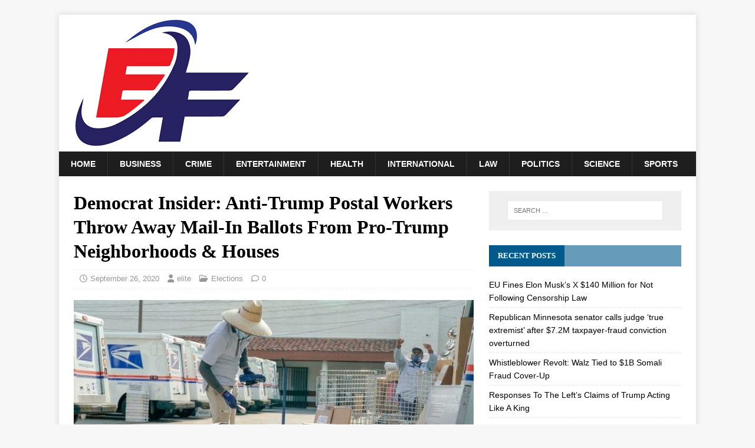

--- FILE ---
content_type: text/html; charset=UTF-8
request_url: https://elitefeed.com/2020/09/26/democrat-insider-says-pro-trump-ballots-thrown-away/
body_size: 14462
content:
<!DOCTYPE html><html class="no-js" lang="en-US" prefix="og: http://ogp.me/ns# fb: http://ogp.me/ns/fb#"><head><script data-no-optimize="1">var litespeed_docref=sessionStorage.getItem("litespeed_docref");litespeed_docref&&(Object.defineProperty(document,"referrer",{get:function(){return litespeed_docref}}),sessionStorage.removeItem("litespeed_docref"));</script> <meta charset="UTF-8"><meta name="viewport" content="width=device-width, initial-scale=1.0"><link rel="profile" href="http://gmpg.org/xfn/11" /><link rel="pingback" href="https://elitefeed.com/xmlrpc.php" /><meta name='robots' content='index, follow, max-image-preview:large, max-snippet:-1, max-video-preview:-1' /><title>Democrat Insider: Anti-Trump Postal Workers Throw Away Mail-In Ballots From Pro-Trump Neighborhoods &amp; Houses</title><meta name="description" content="A Democrat operative says the United States Postal Service (USPS) workers who despise President Trump will sometimes help election fraudsters by throwing in the garbage mail-in ballots from Republican-heavy neighborhoods." /><link rel="canonical" href="https://elitefeed.com/2020/09/26/democrat-insider-says-pro-trump-ballots-thrown-away/" /><meta property="og:locale" content="en_US" /><meta property="og:type" content="article" /><meta property="og:title" content="Democrat Insider: Anti-Trump Postal Workers Throw Away Mail-In Ballots From Pro-Trump Neighborhoods &amp; Houses" /><meta property="og:description" content="A Democrat operative says the United States Postal Service (USPS) workers who despise President Trump will sometimes help election fraudsters by throwing in the garbage mail-in ballots from Republican-heavy neighborhoods." /><meta property="og:url" content="https://elitefeed.com/2020/09/26/democrat-insider-says-pro-trump-ballots-thrown-away/" /><meta property="og:site_name" content="Elite Feed - News and Commentary" /><meta property="article:published_time" content="2020-09-26T03:00:36+00:00" /><meta property="article:modified_time" content="2020-09-27T20:00:42+00:00" /><meta property="og:image" content="https://elitefeed.com/wp-content/uploads/2020/09/EBAE4990-9B5F-498E-BB09-8D5C1538F338.jpeg" /><meta property="og:image:width" content="640" /><meta property="og:image:height" content="480" /><meta property="og:image:type" content="image/jpeg" /><meta name="author" content="elite" /><meta name="twitter:card" content="summary_large_image" /><meta name="twitter:label1" content="Written by" /><meta name="twitter:data1" content="elite" /><meta name="twitter:label2" content="Est. reading time" /><meta name="twitter:data2" content="1 minute" /> <script type="application/ld+json" class="yoast-schema-graph">{"@context":"https://schema.org","@graph":[{"@type":"WebPage","@id":"https://elitefeed.com/2020/09/26/democrat-insider-says-pro-trump-ballots-thrown-away/","url":"https://elitefeed.com/2020/09/26/democrat-insider-says-pro-trump-ballots-thrown-away/","name":"Democrat Insider: Anti-Trump Postal Workers Throw Away Mail-In Ballots From Pro-Trump Neighborhoods & Houses","isPartOf":{"@id":"https://elitefeed.com/#website"},"primaryImageOfPage":{"@id":"https://elitefeed.com/2020/09/26/democrat-insider-says-pro-trump-ballots-thrown-away/#primaryimage"},"image":{"@id":"https://elitefeed.com/2020/09/26/democrat-insider-says-pro-trump-ballots-thrown-away/#primaryimage"},"thumbnailUrl":"https://elitefeed.com/wp-content/uploads/2020/09/EBAE4990-9B5F-498E-BB09-8D5C1538F338.jpeg","datePublished":"2020-09-26T03:00:36+00:00","dateModified":"2020-09-27T20:00:42+00:00","author":{"@id":"https://elitefeed.com/#/schema/person/3a3137f96f45925a98045644c6473ee7"},"description":"A Democrat operative says the United States Postal Service (USPS) workers who despise President Trump will sometimes help election fraudsters by throwing in the garbage mail-in ballots from Republican-heavy neighborhoods.","breadcrumb":{"@id":"https://elitefeed.com/2020/09/26/democrat-insider-says-pro-trump-ballots-thrown-away/#breadcrumb"},"inLanguage":"en-US","potentialAction":[{"@type":"ReadAction","target":["https://elitefeed.com/2020/09/26/democrat-insider-says-pro-trump-ballots-thrown-away/"]}]},{"@type":"ImageObject","inLanguage":"en-US","@id":"https://elitefeed.com/2020/09/26/democrat-insider-says-pro-trump-ballots-thrown-away/#primaryimage","url":"https://elitefeed.com/wp-content/uploads/2020/09/EBAE4990-9B5F-498E-BB09-8D5C1538F338.jpeg","contentUrl":"https://elitefeed.com/wp-content/uploads/2020/09/EBAE4990-9B5F-498E-BB09-8D5C1538F338.jpeg","width":640,"height":480,"caption":"Postal workers sort, load and deliver mails as protesters hold a \"Save the Post Office\" demonstration outside a United States Postal Service location in Los Angeles, California, on August 22, 2020. - Postmaster General Louis DeJoy on August 21 denied claims he was working to undermine mail delivery, after comments by President Donald Trump raised fears the US Postal Service would be sabotaged to aid his chances in the November elections. (Photo by Kyle Grillot / AFP) (Photo by KYLE GRILLOT/AFP via Getty Images)"},{"@type":"BreadcrumbList","@id":"https://elitefeed.com/2020/09/26/democrat-insider-says-pro-trump-ballots-thrown-away/#breadcrumb","itemListElement":[{"@type":"ListItem","position":1,"name":"Home","item":"https://elitefeed.com/"},{"@type":"ListItem","position":2,"name":"Democrat Insider: Anti-Trump Postal Workers Throw Away Mail-In Ballots From Pro-Trump Neighborhoods &#038; Houses"}]},{"@type":"WebSite","@id":"https://elitefeed.com/#website","url":"https://elitefeed.com/","name":"Elite Feed - News and Commentary","description":"News and commentary on current events, politics, sports, health, relationships, and life.","potentialAction":[{"@type":"SearchAction","target":{"@type":"EntryPoint","urlTemplate":"https://elitefeed.com/?s={search_term_string}"},"query-input":{"@type":"PropertyValueSpecification","valueRequired":true,"valueName":"search_term_string"}}],"inLanguage":"en-US"},{"@type":"Person","@id":"https://elitefeed.com/#/schema/person/3a3137f96f45925a98045644c6473ee7","name":"elite","image":{"@type":"ImageObject","inLanguage":"en-US","@id":"https://elitefeed.com/#/schema/person/image/","url":"https://elitefeed.com/wp-content/litespeed/avatar/f02198494b5c5ff9a5bb5cded0c004ef.jpg?ver=1768090083","contentUrl":"https://elitefeed.com/wp-content/litespeed/avatar/f02198494b5c5ff9a5bb5cded0c004ef.jpg?ver=1768090083","caption":"elite"},"url":"https://elitefeed.com/author/elite/"}]}</script> <link rel='dns-prefetch' href='//fonts.googleapis.com' /><link rel="alternate" type="application/rss+xml" title="Elite Feed - News and Commentary &raquo; Feed" href="https://elitefeed.com/feed/" /><link rel="alternate" type="application/rss+xml" title="Elite Feed - News and Commentary &raquo; Comments Feed" href="https://elitefeed.com/comments/feed/" /><link rel="alternate" type="application/rss+xml" title="Elite Feed - News and Commentary &raquo; Democrat Insider: Anti-Trump Postal Workers Throw Away Mail-In Ballots From Pro-Trump Neighborhoods &#038; Houses Comments Feed" href="https://elitefeed.com/2020/09/26/democrat-insider-says-pro-trump-ballots-thrown-away/feed/" /><link rel="alternate" title="oEmbed (JSON)" type="application/json+oembed" href="https://elitefeed.com/wp-json/oembed/1.0/embed?url=https%3A%2F%2Felitefeed.com%2F2020%2F09%2F26%2Fdemocrat-insider-says-pro-trump-ballots-thrown-away%2F" /><link rel="alternate" title="oEmbed (XML)" type="text/xml+oembed" href="https://elitefeed.com/wp-json/oembed/1.0/embed?url=https%3A%2F%2Felitefeed.com%2F2020%2F09%2F26%2Fdemocrat-insider-says-pro-trump-ballots-thrown-away%2F&#038;format=xml" />
<style id='wp-img-auto-sizes-contain-inline-css' type='text/css'>img:is([sizes=auto i],[sizes^="auto," i]){contain-intrinsic-size:3000px 1500px}
/*# sourceURL=wp-img-auto-sizes-contain-inline-css */</style><link data-optimized="2" rel="stylesheet" href="https://elitefeed.com/wp-content/litespeed/css/2be3722ebab43962d042bee6f3a2501a.css?ver=b1d12" /><style id='global-styles-inline-css' type='text/css'>:root{--wp--preset--aspect-ratio--square: 1;--wp--preset--aspect-ratio--4-3: 4/3;--wp--preset--aspect-ratio--3-4: 3/4;--wp--preset--aspect-ratio--3-2: 3/2;--wp--preset--aspect-ratio--2-3: 2/3;--wp--preset--aspect-ratio--16-9: 16/9;--wp--preset--aspect-ratio--9-16: 9/16;--wp--preset--color--black: #000000;--wp--preset--color--cyan-bluish-gray: #abb8c3;--wp--preset--color--white: #ffffff;--wp--preset--color--pale-pink: #f78da7;--wp--preset--color--vivid-red: #cf2e2e;--wp--preset--color--luminous-vivid-orange: #ff6900;--wp--preset--color--luminous-vivid-amber: #fcb900;--wp--preset--color--light-green-cyan: #7bdcb5;--wp--preset--color--vivid-green-cyan: #00d084;--wp--preset--color--pale-cyan-blue: #8ed1fc;--wp--preset--color--vivid-cyan-blue: #0693e3;--wp--preset--color--vivid-purple: #9b51e0;--wp--preset--gradient--vivid-cyan-blue-to-vivid-purple: linear-gradient(135deg,rgb(6,147,227) 0%,rgb(155,81,224) 100%);--wp--preset--gradient--light-green-cyan-to-vivid-green-cyan: linear-gradient(135deg,rgb(122,220,180) 0%,rgb(0,208,130) 100%);--wp--preset--gradient--luminous-vivid-amber-to-luminous-vivid-orange: linear-gradient(135deg,rgb(252,185,0) 0%,rgb(255,105,0) 100%);--wp--preset--gradient--luminous-vivid-orange-to-vivid-red: linear-gradient(135deg,rgb(255,105,0) 0%,rgb(207,46,46) 100%);--wp--preset--gradient--very-light-gray-to-cyan-bluish-gray: linear-gradient(135deg,rgb(238,238,238) 0%,rgb(169,184,195) 100%);--wp--preset--gradient--cool-to-warm-spectrum: linear-gradient(135deg,rgb(74,234,220) 0%,rgb(151,120,209) 20%,rgb(207,42,186) 40%,rgb(238,44,130) 60%,rgb(251,105,98) 80%,rgb(254,248,76) 100%);--wp--preset--gradient--blush-light-purple: linear-gradient(135deg,rgb(255,206,236) 0%,rgb(152,150,240) 100%);--wp--preset--gradient--blush-bordeaux: linear-gradient(135deg,rgb(254,205,165) 0%,rgb(254,45,45) 50%,rgb(107,0,62) 100%);--wp--preset--gradient--luminous-dusk: linear-gradient(135deg,rgb(255,203,112) 0%,rgb(199,81,192) 50%,rgb(65,88,208) 100%);--wp--preset--gradient--pale-ocean: linear-gradient(135deg,rgb(255,245,203) 0%,rgb(182,227,212) 50%,rgb(51,167,181) 100%);--wp--preset--gradient--electric-grass: linear-gradient(135deg,rgb(202,248,128) 0%,rgb(113,206,126) 100%);--wp--preset--gradient--midnight: linear-gradient(135deg,rgb(2,3,129) 0%,rgb(40,116,252) 100%);--wp--preset--font-size--small: 13px;--wp--preset--font-size--medium: 20px;--wp--preset--font-size--large: 36px;--wp--preset--font-size--x-large: 42px;--wp--preset--spacing--20: 0.44rem;--wp--preset--spacing--30: 0.67rem;--wp--preset--spacing--40: 1rem;--wp--preset--spacing--50: 1.5rem;--wp--preset--spacing--60: 2.25rem;--wp--preset--spacing--70: 3.38rem;--wp--preset--spacing--80: 5.06rem;--wp--preset--shadow--natural: 6px 6px 9px rgba(0, 0, 0, 0.2);--wp--preset--shadow--deep: 12px 12px 50px rgba(0, 0, 0, 0.4);--wp--preset--shadow--sharp: 6px 6px 0px rgba(0, 0, 0, 0.2);--wp--preset--shadow--outlined: 6px 6px 0px -3px rgb(255, 255, 255), 6px 6px rgb(0, 0, 0);--wp--preset--shadow--crisp: 6px 6px 0px rgb(0, 0, 0);}:where(.is-layout-flex){gap: 0.5em;}:where(.is-layout-grid){gap: 0.5em;}body .is-layout-flex{display: flex;}.is-layout-flex{flex-wrap: wrap;align-items: center;}.is-layout-flex > :is(*, div){margin: 0;}body .is-layout-grid{display: grid;}.is-layout-grid > :is(*, div){margin: 0;}:where(.wp-block-columns.is-layout-flex){gap: 2em;}:where(.wp-block-columns.is-layout-grid){gap: 2em;}:where(.wp-block-post-template.is-layout-flex){gap: 1.25em;}:where(.wp-block-post-template.is-layout-grid){gap: 1.25em;}.has-black-color{color: var(--wp--preset--color--black) !important;}.has-cyan-bluish-gray-color{color: var(--wp--preset--color--cyan-bluish-gray) !important;}.has-white-color{color: var(--wp--preset--color--white) !important;}.has-pale-pink-color{color: var(--wp--preset--color--pale-pink) !important;}.has-vivid-red-color{color: var(--wp--preset--color--vivid-red) !important;}.has-luminous-vivid-orange-color{color: var(--wp--preset--color--luminous-vivid-orange) !important;}.has-luminous-vivid-amber-color{color: var(--wp--preset--color--luminous-vivid-amber) !important;}.has-light-green-cyan-color{color: var(--wp--preset--color--light-green-cyan) !important;}.has-vivid-green-cyan-color{color: var(--wp--preset--color--vivid-green-cyan) !important;}.has-pale-cyan-blue-color{color: var(--wp--preset--color--pale-cyan-blue) !important;}.has-vivid-cyan-blue-color{color: var(--wp--preset--color--vivid-cyan-blue) !important;}.has-vivid-purple-color{color: var(--wp--preset--color--vivid-purple) !important;}.has-black-background-color{background-color: var(--wp--preset--color--black) !important;}.has-cyan-bluish-gray-background-color{background-color: var(--wp--preset--color--cyan-bluish-gray) !important;}.has-white-background-color{background-color: var(--wp--preset--color--white) !important;}.has-pale-pink-background-color{background-color: var(--wp--preset--color--pale-pink) !important;}.has-vivid-red-background-color{background-color: var(--wp--preset--color--vivid-red) !important;}.has-luminous-vivid-orange-background-color{background-color: var(--wp--preset--color--luminous-vivid-orange) !important;}.has-luminous-vivid-amber-background-color{background-color: var(--wp--preset--color--luminous-vivid-amber) !important;}.has-light-green-cyan-background-color{background-color: var(--wp--preset--color--light-green-cyan) !important;}.has-vivid-green-cyan-background-color{background-color: var(--wp--preset--color--vivid-green-cyan) !important;}.has-pale-cyan-blue-background-color{background-color: var(--wp--preset--color--pale-cyan-blue) !important;}.has-vivid-cyan-blue-background-color{background-color: var(--wp--preset--color--vivid-cyan-blue) !important;}.has-vivid-purple-background-color{background-color: var(--wp--preset--color--vivid-purple) !important;}.has-black-border-color{border-color: var(--wp--preset--color--black) !important;}.has-cyan-bluish-gray-border-color{border-color: var(--wp--preset--color--cyan-bluish-gray) !important;}.has-white-border-color{border-color: var(--wp--preset--color--white) !important;}.has-pale-pink-border-color{border-color: var(--wp--preset--color--pale-pink) !important;}.has-vivid-red-border-color{border-color: var(--wp--preset--color--vivid-red) !important;}.has-luminous-vivid-orange-border-color{border-color: var(--wp--preset--color--luminous-vivid-orange) !important;}.has-luminous-vivid-amber-border-color{border-color: var(--wp--preset--color--luminous-vivid-amber) !important;}.has-light-green-cyan-border-color{border-color: var(--wp--preset--color--light-green-cyan) !important;}.has-vivid-green-cyan-border-color{border-color: var(--wp--preset--color--vivid-green-cyan) !important;}.has-pale-cyan-blue-border-color{border-color: var(--wp--preset--color--pale-cyan-blue) !important;}.has-vivid-cyan-blue-border-color{border-color: var(--wp--preset--color--vivid-cyan-blue) !important;}.has-vivid-purple-border-color{border-color: var(--wp--preset--color--vivid-purple) !important;}.has-vivid-cyan-blue-to-vivid-purple-gradient-background{background: var(--wp--preset--gradient--vivid-cyan-blue-to-vivid-purple) !important;}.has-light-green-cyan-to-vivid-green-cyan-gradient-background{background: var(--wp--preset--gradient--light-green-cyan-to-vivid-green-cyan) !important;}.has-luminous-vivid-amber-to-luminous-vivid-orange-gradient-background{background: var(--wp--preset--gradient--luminous-vivid-amber-to-luminous-vivid-orange) !important;}.has-luminous-vivid-orange-to-vivid-red-gradient-background{background: var(--wp--preset--gradient--luminous-vivid-orange-to-vivid-red) !important;}.has-very-light-gray-to-cyan-bluish-gray-gradient-background{background: var(--wp--preset--gradient--very-light-gray-to-cyan-bluish-gray) !important;}.has-cool-to-warm-spectrum-gradient-background{background: var(--wp--preset--gradient--cool-to-warm-spectrum) !important;}.has-blush-light-purple-gradient-background{background: var(--wp--preset--gradient--blush-light-purple) !important;}.has-blush-bordeaux-gradient-background{background: var(--wp--preset--gradient--blush-bordeaux) !important;}.has-luminous-dusk-gradient-background{background: var(--wp--preset--gradient--luminous-dusk) !important;}.has-pale-ocean-gradient-background{background: var(--wp--preset--gradient--pale-ocean) !important;}.has-electric-grass-gradient-background{background: var(--wp--preset--gradient--electric-grass) !important;}.has-midnight-gradient-background{background: var(--wp--preset--gradient--midnight) !important;}.has-small-font-size{font-size: var(--wp--preset--font-size--small) !important;}.has-medium-font-size{font-size: var(--wp--preset--font-size--medium) !important;}.has-large-font-size{font-size: var(--wp--preset--font-size--large) !important;}.has-x-large-font-size{font-size: var(--wp--preset--font-size--x-large) !important;}
/*# sourceURL=global-styles-inline-css */</style><style id='classic-theme-styles-inline-css' type='text/css'>/*! This file is auto-generated */
.wp-block-button__link{color:#fff;background-color:#32373c;border-radius:9999px;box-shadow:none;text-decoration:none;padding:calc(.667em + 2px) calc(1.333em + 2px);font-size:1.125em}.wp-block-file__button{background:#32373c;color:#fff;text-decoration:none}
/*# sourceURL=/wp-includes/css/classic-themes.min.css */</style><style id='spacexchimp_p005-frontend-css-inline-css' type='text/css'>.sxc-follow-buttons {
                        text-align: left !important;
                    }
                    .sxc-follow-buttons .sxc-follow-button,
                    .sxc-follow-buttons .sxc-follow-button a,
                    .sxc-follow-buttons .sxc-follow-button a img {
                        width: 64px !important;
                        height: 64px !important;
                    }
                    .sxc-follow-buttons .sxc-follow-button {
                        margin: 5px !important;
                    }
                  
/*# sourceURL=spacexchimp_p005-frontend-css-inline-css */</style> <script type="litespeed/javascript" data-src="https://elitefeed.com/wp-includes/js/jquery/jquery.min.js" id="jquery-core-js"></script> <script id="mh-scripts-js-extra" type="litespeed/javascript">var mh_magazine={"text":{"toggle_menu":"Toggle Menu"}}</script> <link rel="https://api.w.org/" href="https://elitefeed.com/wp-json/" /><link rel="alternate" title="JSON" type="application/json" href="https://elitefeed.com/wp-json/wp/v2/posts/274" /><link rel="EditURI" type="application/rsd+xml" title="RSD" href="https://elitefeed.com/xmlrpc.php?rsd" /><meta name="generator" content="WordPress 6.9" /><link rel='shortlink' href='https://elitefeed.com/?p=274' /><link rel="apple-touch-icon" sizes="180x180" href="/wp-content/uploads/fbrfg/apple-touch-icon.png"><link rel="icon" type="image/png" sizes="32x32" href="/wp-content/uploads/fbrfg/favicon-32x32.png"><link rel="icon" type="image/png" sizes="16x16" href="/wp-content/uploads/fbrfg/favicon-16x16.png"><link rel="manifest" href="/wp-content/uploads/fbrfg/site.webmanifest"><link rel="shortcut icon" href="/wp-content/uploads/fbrfg/favicon.ico"><meta name="msapplication-TileColor" content="#da532c"><meta name="msapplication-config" content="/wp-content/uploads/fbrfg/browserconfig.xml"><meta name="theme-color" content="#ffffff"><style type="text/css"></style><!--[if lt IE 9]> <script src="https://elitefeed.com/wp-content/themes/mh-magazine-lite/js/css3-mediaqueries.js"></script> <![endif]--><meta name="onesignal" content="wordpress-plugin"/> <script type="litespeed/javascript">window.OneSignalDeferred=window.OneSignalDeferred||[];OneSignalDeferred.push(function(OneSignal){var oneSignal_options={};window._oneSignalInitOptions=oneSignal_options;oneSignal_options.serviceWorkerParam={scope:'/'};oneSignal_options.serviceWorkerPath='OneSignalSDKWorker.js.php';OneSignal.Notifications.setDefaultUrl("https://elitefeed.com");oneSignal_options.wordpress=!0;oneSignal_options.appId='0434ea2a-d5f5-4783-bc27-74fb2842cc30';oneSignal_options.allowLocalhostAsSecureOrigin=!0;oneSignal_options.welcomeNotification={};oneSignal_options.welcomeNotification.disable=!0;oneSignal_options.path="https://elitefeed.com/wp-content/plugins/onesignal-free-web-push-notifications/sdk_files/";oneSignal_options.safari_web_id="web.onesignal.auto.6836a56b-23bd-4172-b38f-daf17d70b8cc";oneSignal_options.promptOptions={};oneSignal_options.promptOptions.actionMessage="We would like to notify you of important news. You can unsubscribe anytime!";oneSignal_options.promptOptions.acceptButtonText="YES";oneSignal_options.promptOptions.cancelButtonText="No Thanks";oneSignal_options.promptOptions.siteName="http://EliteFeed.com";oneSignal_options.notifyButton={};oneSignal_options.notifyButton.enable=!0;oneSignal_options.notifyButton.position='bottom-right';oneSignal_options.notifyButton.theme='default';oneSignal_options.notifyButton.size='medium';oneSignal_options.notifyButton.showCredit=!0;oneSignal_options.notifyButton.text={};OneSignal.init(window._oneSignalInitOptions);OneSignal.Slidedown.promptPush()});function documentInitOneSignal(){var oneSignal_elements=document.getElementsByClassName("OneSignal-prompt");var oneSignalLinkClickHandler=function(event){OneSignal.Notifications.requestPermission();event.preventDefault()};for(var i=0;i<oneSignal_elements.length;i++)
oneSignal_elements[i].addEventListener('click',oneSignalLinkClickHandler,!1);}
if(document.readyState==='complete'){documentInitOneSignal()}else{window.addEventListener("load",function(event){documentInitOneSignal()})}</script> <link rel="icon" href="https://elitefeed.com/wp-content/uploads/2020/03/favicon-square-48x48.png" sizes="32x32" /><link rel="icon" href="https://elitefeed.com/wp-content/uploads/2020/03/favicon-square.png" sizes="192x192" /><link rel="apple-touch-icon" href="https://elitefeed.com/wp-content/uploads/2020/03/favicon-square.png" /><meta name="msapplication-TileImage" content="https://elitefeed.com/wp-content/uploads/2020/03/favicon-square.png" /><style id="sccss">/* Enter Your Custom CSS Here */

.custom-logo-link {
    display: block;
    text-align: center;
}</style><meta property="og:locale" content="en_US"/><meta property="og:site_name" content="Elite Feed - News and Commentary"/><meta property="og:title" content="Democrat Insider: Anti-Trump Postal Workers Throw Away Mail-In Ballots From Pro-Trump Neighborhoods &amp; Houses"/><meta property="og:url" content="https://elitefeed.com/2020/09/26/democrat-insider-says-pro-trump-ballots-thrown-away/"/><meta property="og:type" content="article"/><meta property="og:description" content="A Democrat operative says the United States Postal Service (USPS) workers who despise President Trump will sometimes help election fraudsters by throwing in the garbage mail-in ballots from Republican-heavy neighborhoods."/><meta property="og:image" content="https://elitefeed.com/wp-content/uploads/2020/09/EBAE4990-9B5F-498E-BB09-8D5C1538F338.jpeg"/><meta property="og:image:url" content="https://elitefeed.com/wp-content/uploads/2020/09/EBAE4990-9B5F-498E-BB09-8D5C1538F338.jpeg"/><meta property="og:image:secure_url" content="https://elitefeed.com/wp-content/uploads/2020/09/EBAE4990-9B5F-498E-BB09-8D5C1538F338.jpeg"/><meta property="article:published_time" content="2020-09-26T03:00:36+00:00"/><meta property="article:modified_time" content="2020-09-27T20:00:42+00:00" /><meta property="og:updated_time" content="2020-09-27T20:00:42+00:00" /><meta property="article:section" content="Elections"/><meta name="twitter:title" content="Democrat Insider: Anti-Trump Postal Workers Throw Away Mail-In Ballots From Pro-Trump Neighborhoods &amp; Houses"/><meta name="twitter:url" content="https://elitefeed.com/2020/09/26/democrat-insider-says-pro-trump-ballots-thrown-away/"/><meta name="twitter:description" content="A Democrat operative says the United States Postal Service (USPS) workers who despise President Trump will sometimes help election fraudsters by throwing in the garbage mail-in ballots from Republican-heavy neighborhoods."/><meta name="twitter:image" content="https://elitefeed.com/wp-content/uploads/2020/09/EBAE4990-9B5F-498E-BB09-8D5C1538F338.jpeg"/><meta name="twitter:card" content="summary_large_image"/><meta name="twitter:site" content="@rhettoctober"/></head><body id="mh-mobile" class="wp-singular post-template-default single single-post postid-274 single-format-standard wp-theme-mh-magazine-lite wp-child-theme-mh-newsmagazine mh-right-sb" itemscope="itemscope" itemtype="https://schema.org/WebPage"><div class="mh-container mh-container-outer"><div class="mh-header-mobile-nav mh-clearfix"></div><header class="mh-header" itemscope="itemscope" itemtype="https://schema.org/WPHeader"><div class="mh-container mh-container-inner mh-row mh-clearfix"><div class="mh-custom-header mh-clearfix">
<a class="mh-header-image-link" href="https://elitefeed.com/" title="Elite Feed - News and Commentary" rel="home">
<img data-lazyloaded="1" src="[data-uri]" class="mh-header-image" data-src="https://elitefeed.com/wp-content/uploads/2022/09/cropped-Elite-Feed-News-logo-small.png" height="232" width="350" alt="Elite Feed - News and Commentary" />
</a></div></div><div class="mh-main-nav-wrap"><nav class="mh-navigation mh-main-nav mh-container mh-container-inner mh-clearfix" itemscope="itemscope" itemtype="https://schema.org/SiteNavigationElement"><div class="menu-menu-1-container"><ul id="menu-menu-1" class="menu"><li id="menu-item-16" class="menu-item menu-item-type-custom menu-item-object-custom menu-item-home menu-item-16"><a href="https://elitefeed.com/">Home</a></li><li id="menu-item-24" class="menu-item menu-item-type-taxonomy menu-item-object-category menu-item-24"><a href="https://elitefeed.com/category/business/">Business</a></li><li id="menu-item-244" class="menu-item menu-item-type-taxonomy menu-item-object-category menu-item-244"><a href="https://elitefeed.com/category/crime/">Crime</a></li><li id="menu-item-18" class="menu-item menu-item-type-taxonomy menu-item-object-category menu-item-18"><a href="https://elitefeed.com/category/entertainment/">Entertainment</a></li><li id="menu-item-19" class="menu-item menu-item-type-taxonomy menu-item-object-category menu-item-19"><a href="https://elitefeed.com/category/health/">Health</a></li><li id="menu-item-243" class="menu-item menu-item-type-taxonomy menu-item-object-category menu-item-243"><a href="https://elitefeed.com/category/international/">International</a></li><li id="menu-item-245" class="menu-item menu-item-type-taxonomy menu-item-object-category menu-item-245"><a href="https://elitefeed.com/category/law/">Law</a></li><li id="menu-item-20" class="menu-item menu-item-type-taxonomy menu-item-object-category current-post-ancestor menu-item-20"><a href="https://elitefeed.com/category/politics/">Politics</a></li><li id="menu-item-21" class="menu-item menu-item-type-taxonomy menu-item-object-category menu-item-21"><a href="https://elitefeed.com/category/science/">Science</a></li><li id="menu-item-22" class="menu-item menu-item-type-taxonomy menu-item-object-category menu-item-22"><a href="https://elitefeed.com/category/sports/">Sports</a></li></ul></div></nav></div></header><div class="mh-wrapper mh-clearfix"><div id="main-content" class="mh-content" role="main" itemprop="mainContentOfPage"><article id="post-274" class="post-274 post type-post status-publish format-standard has-post-thumbnail hentry category-elections tag-mail-in-voter-fraud tag-vote-tampering tag-voter-fraud"><header class="entry-header mh-clearfix"><h1 class="entry-title">Democrat Insider: Anti-Trump Postal Workers Throw Away Mail-In Ballots From Pro-Trump Neighborhoods &#038; Houses</h1><p class="mh-meta entry-meta">
<span class="entry-meta-date updated"><i class="far fa-clock"></i><a href="https://elitefeed.com/2020/09/">September 26, 2020</a></span>
<span class="entry-meta-author author vcard"><i class="fa fa-user"></i><a class="fn" href="https://elitefeed.com/author/elite/">elite</a></span>
<span class="entry-meta-categories"><i class="far fa-folder-open"></i><a href="https://elitefeed.com/category/politics/elections/" rel="category tag">Elections</a></span>
<span class="entry-meta-comments"><i class="far fa-comment"></i><a class="mh-comment-scroll" href="https://elitefeed.com/2020/09/26/democrat-insider-says-pro-trump-ballots-thrown-away/#mh-comments">0</a></span></p></header><div class="entry-content mh-clearfix"><figure class="entry-thumbnail">
<img data-lazyloaded="1" src="[data-uri]" width="640" height="381" data-src="https://elitefeed.com/wp-content/uploads/2020/09/EBAE4990-9B5F-498E-BB09-8D5C1538F338-640x381.jpeg" alt="" title="US-POLITICS-VOTE-MAIL" /><figcaption class="wp-caption-text">Postal workers sort, load and deliver mails as protesters hold a "Save the Post Office" demonstration outside a United States Postal Service location in Los Angeles, California, on August 22, 2020. - Postmaster General Louis DeJoy on August 21 denied claims he was working to undermine mail delivery, after comments by President Donald Trump raised fears the US Postal Service would be sabotaged to aid his chances in the November elections. (Photo by Kyle Grillot / AFP) (Photo by KYLE GRILLOT/AFP via Getty Images)</figcaption></figure><p class="subheading">A Democrat operative says the United States Postal Service (USPS) workers who despise President Trump will sometimes help election fraudsters by throwing in the garbage mail-in ballots from Republican-heavy neighborhoods.</p><p>Last month, as Breitbart News <a href="https://www.breitbart.com/politics/2020/08/30/democrat-details-mass-voter-fraud-operation/">highlighted</a>, a Democrat operative told the<em> New York Post</em>‘s Jon Levine a number of stories in which insiders like him lead teams of fraudsters to commit election fraud by paying homeless voters off, taking advantage of the elderly, posing as registered voters, and printing up fake ballots.</p><p>One notable tactic, the Democrat operative said, is how insiders will use USPS workers to help sway election results, Levine <a class="x5l" href="https://nypost.com/2020/08/29/political-insider-explains-voter-fraud-with-mail-in-ballots/" target="_blank" rel="noopener external noreferrer">reported</a>:</p><blockquote><p><strong>“You have a postman who is a rabid anti-Trump guy and he’s working in Bedminster or some Republican stronghold</strong> … He can take those [filled-out] ballots, and knowing 95% are going to a Republican, <strong>he can just throw those in the garbage.”</strong> [Emphasis added]</p><p><strong>In some cases, mail carriers were members of his “work crew,”</strong> and would sift ballots from the mail and hand them over to the operative. [Emphasis added]</p></blockquote><p>The fraud tactic was potentially most <a href="https://www.breitbart.com/politics/2020/09/24/pennsylvania-mailed-in-military-votes-for-donald-trump-were-discarded-fbi-says/">recently used</a> in the swing district of Luzerne County, Pennsylvania, where the Federal Bureau of Investigation (FBI) and Justice Department (DOJ) say mail-in ballots by members of the United States Armed Forces cast for Trump were “discarded.” <a href="https://www.breitbart.com/politics/2020/09/25/democrat-insider-anti-trump-postal-workers-in-gop-neighborhoods-throw-mail-in-ballots-in-the-garbage/" target="_blank" rel="noopener noreferrer">full story</a></p><p>The moral to the story is, vote in person! Defend free and fair elections by <a href="https://www.armyfortrump.com/forms/election-day-team#main" target="_blank" rel="noopener noreferrer">becoming a poll watcher!</a></p>
Follow Elite Feed!<ul class="sxc-follow-buttons"><li class="sxc-follow-button">
<a
href="https://www.facebook.com/ResistanceFeed"
title="Facebook"
target="_blank"
>
<img data-lazyloaded="1" src="[data-uri]" width="128" height="128" decoding="async"
data-src="https://elitefeed.com/wp-content/plugins/social-media-buttons-toolbar/inc/img/social-media-icons/facebook.png"
alt="Facebook"
/>
</a></li><li class="sxc-follow-button">
<a
href="https://twitter.com/ResistanceFeed"
title="Twitter"
target="_blank"
>
<img data-lazyloaded="1" src="[data-uri]" width="128" height="128" decoding="async"
data-src="https://elitefeed.com/wp-content/plugins/social-media-buttons-toolbar/inc/img/social-media-icons/twitter.png"
alt="Twitter"
/>
</a></li><li class="sxc-follow-button">
<a
href="https://www.instagram.com/resistancefeed/"
title="Instagram"
target="_blank"
>
<img data-lazyloaded="1" src="[data-uri]" width="128" height="128" decoding="async"
data-src="https://elitefeed.com/wp-content/plugins/social-media-buttons-toolbar/inc/img/social-media-icons/instagram.png"
alt="Instagram"
/>
</a></li></ul></div><div class="entry-tags mh-clearfix"><i class="fa fa-tag"></i><ul><li><a href="https://elitefeed.com/tag/mail-in-voter-fraud/" rel="tag">mail in voter fraud</a></li><li><a href="https://elitefeed.com/tag/vote-tampering/" rel="tag">Vote tampering</a></li><li><a href="https://elitefeed.com/tag/voter-fraud/" rel="tag">voter fraud</a></li></ul></div></article><nav class="mh-post-nav mh-row mh-clearfix" itemscope="itemscope" itemtype="https://schema.org/SiteNavigationElement"><div class="mh-col-1-2 mh-post-nav-item mh-post-nav-prev">
<a href="https://elitefeed.com/2020/09/25/jp-sears-roasts-world-health-organization-on-its-inconsistent-answers-and-gaslighting-concerning-covid-19/" rel="prev"><img data-lazyloaded="1" src="[data-uri]" width="80" height="60" data-src="https://elitefeed.com/wp-content/uploads/2020/09/jp-sears-who-call-center-80x60.jpg" class="attachment-mh-magazine-lite-small size-mh-magazine-lite-small wp-post-image" alt="JP Sears" decoding="async" data-srcset="https://elitefeed.com/wp-content/uploads/2020/09/jp-sears-who-call-center-80x60.jpg 80w, https://elitefeed.com/wp-content/uploads/2020/09/jp-sears-who-call-center-678x509.jpg 678w, https://elitefeed.com/wp-content/uploads/2020/09/jp-sears-who-call-center-326x245.jpg 326w" data-sizes="(max-width: 80px) 100vw, 80px" /><span>Previous</span><p>JP Sears Roasts World Health Organization On It&#8217;s Inconsistent Answers and Gaslighting Concerning COVID-19</p></a></div><div class="mh-col-1-2 mh-post-nav-item mh-post-nav-next">
<a href="https://elitefeed.com/2020/09/27/hunter-biden-financial-ties-criminal/" rel="next"><img data-lazyloaded="1" src="[data-uri]" width="80" height="60" data-src="https://elitefeed.com/wp-content/uploads/2020/09/hunter-bidens-financial-ties-criminal-80x60.jpg" class="attachment-mh-magazine-lite-small size-mh-magazine-lite-small wp-post-image" alt="Hunter Biden ties to China" decoding="async" data-srcset="https://elitefeed.com/wp-content/uploads/2020/09/hunter-bidens-financial-ties-criminal-80x60.jpg 80w, https://elitefeed.com/wp-content/uploads/2020/09/hunter-bidens-financial-ties-criminal-678x509.jpg 678w, https://elitefeed.com/wp-content/uploads/2020/09/hunter-bidens-financial-ties-criminal-326x245.jpg 326w" data-sizes="(max-width: 80px) 100vw, 80px" /><span>Next</span><p>Hunter Biden&#8217;s Financial Ties Raise &#8220;Criminal Concerns&#8221;</p></a></div></nav><h4 id="mh-comments" class="mh-widget-title mh-comment-form-title">
<span class="mh-widget-title-inner">
Be the first to comment			</span></h4><div id="respond" class="comment-respond"><h3 id="reply-title" class="comment-reply-title">Leave a Reply <small><a rel="nofollow" id="cancel-comment-reply-link" href="/2020/09/26/democrat-insider-says-pro-trump-ballots-thrown-away/#respond" style="display:none;">Cancel reply</a></small></h3><form action="https://elitefeed.com/wp-comments-post.php" method="post" id="commentform" class="comment-form"><p class="comment-notes">Your email address will not be published.</p><p class="comment-form-comment"><label for="comment">Comment</label><br/><textarea id="comment" name="comment" cols="45" rows="5" aria-required="true"></textarea></p><p class="comment-form-author"><label for="author">Name </label><span class="required">*</span><br/><input id="author" name="author" type="text" value="" size="30" aria-required='true' /></p><p class="comment-form-email"><label for="email">Email </label><span class="required">*</span><br/><input id="email" name="email" type="text" value="" size="30" aria-required='true' /></p><p class="comment-form-url"><label for="url">Website</label><br/><input id="url" name="url" type="text" value="" size="30" /></p><p class="comment-form-cookies-consent"><input id="wp-comment-cookies-consent" name="wp-comment-cookies-consent" type="checkbox" value="yes" /><label for="wp-comment-cookies-consent">Save my name, email, and website in this browser for the next time I comment.</label></p><p class="form-submit"><input name="submit" type="submit" id="submit" class="submit" value="Post Comment" /> <input type='hidden' name='comment_post_ID' value='274' id='comment_post_ID' />
<input type='hidden' name='comment_parent' id='comment_parent' value='0' /></p></form></div></div><aside class="mh-widget-col-1 mh-sidebar" itemscope="itemscope" itemtype="https://schema.org/WPSideBar"><div id="search-2" class="mh-widget widget_search"><form role="search" method="get" class="search-form" action="https://elitefeed.com/">
<label>
<span class="screen-reader-text">Search for:</span>
<input type="search" class="search-field" placeholder="Search &hellip;" value="" name="s" />
</label>
<input type="submit" class="search-submit" value="Search" /></form></div><div id="recent-posts-2" class="mh-widget widget_recent_entries"><h4 class="mh-widget-title"><span class="mh-widget-title-inner">Recent Posts</span></h4><ul><li>
<a href="https://elitefeed.com/2025/12/05/eu-fines-elon-musks-x-140-million-for-not-following-censorship-law/">EU Fines Elon Musk’s X $140 Million for Not Following Censorship Law</a></li><li>
<a href="https://elitefeed.com/2025/12/03/republican-minnesota-senator-calls-judge-true-extremist-after-7-2m-taxpayer-fraud-conviction-overturned/">Republican Minnesota senator calls judge &#8216;true extremist&#8217; after $7.2M taxpayer-fraud conviction overturned</a></li><li>
<a href="https://elitefeed.com/2025/12/01/whistleblower-revolt-walz-tied-to-1b-somali-fraud-cover-up/">Whistleblower Revolt: Walz Tied to $1B Somali Fraud Cover-Up</a></li><li>
<a href="https://elitefeed.com/2025/10/18/responses-to-the-lefts-claims-of-trump-acting-like-a-king/">Responses To The Left&#8217;s Claims of Trump Acting Like A King</a></li><li>
<a href="https://elitefeed.com/2025/03/06/trump-working-on-abolishing-income-tax/">U.S. Commerce Secretary Says Trump Working On Abolishing Income Tax</a></li></ul></div><div id="categories-2" class="mh-widget widget_categories"><h4 class="mh-widget-title"><span class="mh-widget-title-inner">Categories</span></h4><ul><li class="cat-item cat-item-406"><a href="https://elitefeed.com/category/abortion/">Abortion</a></li><li class="cat-item cat-item-50"><a href="https://elitefeed.com/category/politics/antoine-tucker/">Antoine Tucker</a></li><li class="cat-item cat-item-394"><a href="https://elitefeed.com/category/border-crisis/">Border Crisis</a></li><li class="cat-item cat-item-8"><a href="https://elitefeed.com/category/business/">Business</a></li><li class="cat-item cat-item-369"><a href="https://elitefeed.com/category/civil-rights/">Civil Rights</a></li><li class="cat-item cat-item-79"><a href="https://elitefeed.com/category/corruption/">Corruption</a></li><li class="cat-item cat-item-107"><a href="https://elitefeed.com/category/crime/">Crime</a></li><li class="cat-item cat-item-419"><a href="https://elitefeed.com/category/culture/">Culture</a></li><li class="cat-item cat-item-288"><a href="https://elitefeed.com/category/economy/">Economy</a></li><li class="cat-item cat-item-389"><a href="https://elitefeed.com/category/elections-2/">Elections</a></li><li class="cat-item cat-item-125"><a href="https://elitefeed.com/category/politics/elections/">Elections</a></li><li class="cat-item cat-item-3"><a href="https://elitefeed.com/category/entertainment/">Entertainment</a></li><li class="cat-item cat-item-452"><a href="https://elitefeed.com/category/free-speech/">Free Speech</a></li><li class="cat-item cat-item-5"><a href="https://elitefeed.com/category/health/">Health</a></li><li class="cat-item cat-item-30"><a href="https://elitefeed.com/category/international/">International</a></li><li class="cat-item cat-item-136"><a href="https://elitefeed.com/category/politics/jp-sears/">JP Sears</a></li><li class="cat-item cat-item-68"><a href="https://elitefeed.com/category/law/">Law</a></li><li class="cat-item cat-item-451"><a href="https://elitefeed.com/category/culture/mass-migration/">Mass Migration</a></li><li class="cat-item cat-item-95"><a href="https://elitefeed.com/category/media-bias/">Media Bias</a></li><li class="cat-item cat-item-73"><a href="https://elitefeed.com/category/military/">Military</a></li><li class="cat-item cat-item-392"><a href="https://elitefeed.com/category/national-security/">National Security</a></li><li class="cat-item cat-item-2"><a href="https://elitefeed.com/category/politics/">Politics</a></li><li class="cat-item cat-item-70"><a href="https://elitefeed.com/category/politics/president/">President</a></li><li class="cat-item cat-item-192"><a href="https://elitefeed.com/category/race-matters/">Race Matters</a></li><li class="cat-item cat-item-54"><a href="https://elitefeed.com/category/politics/rob-smith/">Rob Smith</a></li><li class="cat-item cat-item-6"><a href="https://elitefeed.com/category/science/">Science</a></li><li class="cat-item cat-item-4"><a href="https://elitefeed.com/category/sports/">Sports</a></li><li class="cat-item cat-item-413"><a href="https://elitefeed.com/category/taxes/">Taxes</a></li><li class="cat-item cat-item-1"><a href="https://elitefeed.com/category/uncategorized/">Uncategorized</a></li></ul></div></aside></div><div class="mh-copyright-wrap"><div class="mh-container mh-container-inner mh-clearfix"><p class="mh-copyright">Copyright &copy; 2026 | WordPress Theme by <a href="https://mhthemes.com/themes/mh-magazine/?utm_source=customer&#038;utm_medium=link&#038;utm_campaign=MH+Magazine+Lite" rel="nofollow">MH Themes</a></p></div></div></div><div id="wbounce-modal" class="wbounce-modal underlay" style="display:none"><div id="wbounce-modal-flex" class="wbounce-modal-flex"><div id="wbounce-modal-sub" class="wbounce-modal-sub">
<b>Follow us on:<a href="http://instagram.com/resistancefeed" target="_blank">Instagram</a><a href="https://www.facebook.com/ResistanceFeed/" target="_blank">Facebook</a><a href="https://twitter.com/ResistanceFeed" target="_blank">Twitter</a>
</b></div></div></div><div id="wbounce-config" style="display: none;">{"cookieName":"wBounce","isAggressive":false,"isSitewide":true,"hesitation":"","openAnimation":false,"exitAnimation":false,"timer":"","sensitivity":"","cookieExpire":"","cookieDomain":"","autoFire":"","isAnalyticsEnabled":false}</div><script type="speculationrules">{"prefetch":[{"source":"document","where":{"and":[{"href_matches":"/*"},{"not":{"href_matches":["/wp-*.php","/wp-admin/*","/wp-content/uploads/*","/wp-content/*","/wp-content/plugins/*","/wp-content/themes/mh-newsmagazine/*","/wp-content/themes/mh-magazine-lite/*","/*\\?(.+)"]}},{"not":{"selector_matches":"a[rel~=\"nofollow\"]"}},{"not":{"selector_matches":".no-prefetch, .no-prefetch a"}}]},"eagerness":"conservative"}]}</script> <script type="text/javascript" src="https://cdn.onesignal.com/sdks/web/v16/OneSignalSDK.page.js?ver=1.0.0" id="remote_sdk-js" defer="defer" data-wp-strategy="defer"></script> <script data-no-optimize="1">window.lazyLoadOptions=Object.assign({},{threshold:300},window.lazyLoadOptions||{});!function(t,e){"object"==typeof exports&&"undefined"!=typeof module?module.exports=e():"function"==typeof define&&define.amd?define(e):(t="undefined"!=typeof globalThis?globalThis:t||self).LazyLoad=e()}(this,function(){"use strict";function e(){return(e=Object.assign||function(t){for(var e=1;e<arguments.length;e++){var n,a=arguments[e];for(n in a)Object.prototype.hasOwnProperty.call(a,n)&&(t[n]=a[n])}return t}).apply(this,arguments)}function o(t){return e({},at,t)}function l(t,e){return t.getAttribute(gt+e)}function c(t){return l(t,vt)}function s(t,e){return function(t,e,n){e=gt+e;null!==n?t.setAttribute(e,n):t.removeAttribute(e)}(t,vt,e)}function i(t){return s(t,null),0}function r(t){return null===c(t)}function u(t){return c(t)===_t}function d(t,e,n,a){t&&(void 0===a?void 0===n?t(e):t(e,n):t(e,n,a))}function f(t,e){et?t.classList.add(e):t.className+=(t.className?" ":"")+e}function _(t,e){et?t.classList.remove(e):t.className=t.className.replace(new RegExp("(^|\\s+)"+e+"(\\s+|$)")," ").replace(/^\s+/,"").replace(/\s+$/,"")}function g(t){return t.llTempImage}function v(t,e){!e||(e=e._observer)&&e.unobserve(t)}function b(t,e){t&&(t.loadingCount+=e)}function p(t,e){t&&(t.toLoadCount=e)}function n(t){for(var e,n=[],a=0;e=t.children[a];a+=1)"SOURCE"===e.tagName&&n.push(e);return n}function h(t,e){(t=t.parentNode)&&"PICTURE"===t.tagName&&n(t).forEach(e)}function a(t,e){n(t).forEach(e)}function m(t){return!!t[lt]}function E(t){return t[lt]}function I(t){return delete t[lt]}function y(e,t){var n;m(e)||(n={},t.forEach(function(t){n[t]=e.getAttribute(t)}),e[lt]=n)}function L(a,t){var o;m(a)&&(o=E(a),t.forEach(function(t){var e,n;e=a,(t=o[n=t])?e.setAttribute(n,t):e.removeAttribute(n)}))}function k(t,e,n){f(t,e.class_loading),s(t,st),n&&(b(n,1),d(e.callback_loading,t,n))}function A(t,e,n){n&&t.setAttribute(e,n)}function O(t,e){A(t,rt,l(t,e.data_sizes)),A(t,it,l(t,e.data_srcset)),A(t,ot,l(t,e.data_src))}function w(t,e,n){var a=l(t,e.data_bg_multi),o=l(t,e.data_bg_multi_hidpi);(a=nt&&o?o:a)&&(t.style.backgroundImage=a,n=n,f(t=t,(e=e).class_applied),s(t,dt),n&&(e.unobserve_completed&&v(t,e),d(e.callback_applied,t,n)))}function x(t,e){!e||0<e.loadingCount||0<e.toLoadCount||d(t.callback_finish,e)}function M(t,e,n){t.addEventListener(e,n),t.llEvLisnrs[e]=n}function N(t){return!!t.llEvLisnrs}function z(t){if(N(t)){var e,n,a=t.llEvLisnrs;for(e in a){var o=a[e];n=e,o=o,t.removeEventListener(n,o)}delete t.llEvLisnrs}}function C(t,e,n){var a;delete t.llTempImage,b(n,-1),(a=n)&&--a.toLoadCount,_(t,e.class_loading),e.unobserve_completed&&v(t,n)}function R(i,r,c){var l=g(i)||i;N(l)||function(t,e,n){N(t)||(t.llEvLisnrs={});var a="VIDEO"===t.tagName?"loadeddata":"load";M(t,a,e),M(t,"error",n)}(l,function(t){var e,n,a,o;n=r,a=c,o=u(e=i),C(e,n,a),f(e,n.class_loaded),s(e,ut),d(n.callback_loaded,e,a),o||x(n,a),z(l)},function(t){var e,n,a,o;n=r,a=c,o=u(e=i),C(e,n,a),f(e,n.class_error),s(e,ft),d(n.callback_error,e,a),o||x(n,a),z(l)})}function T(t,e,n){var a,o,i,r,c;t.llTempImage=document.createElement("IMG"),R(t,e,n),m(c=t)||(c[lt]={backgroundImage:c.style.backgroundImage}),i=n,r=l(a=t,(o=e).data_bg),c=l(a,o.data_bg_hidpi),(r=nt&&c?c:r)&&(a.style.backgroundImage='url("'.concat(r,'")'),g(a).setAttribute(ot,r),k(a,o,i)),w(t,e,n)}function G(t,e,n){var a;R(t,e,n),a=e,e=n,(t=Et[(n=t).tagName])&&(t(n,a),k(n,a,e))}function D(t,e,n){var a;a=t,(-1<It.indexOf(a.tagName)?G:T)(t,e,n)}function S(t,e,n){var a;t.setAttribute("loading","lazy"),R(t,e,n),a=e,(e=Et[(n=t).tagName])&&e(n,a),s(t,_t)}function V(t){t.removeAttribute(ot),t.removeAttribute(it),t.removeAttribute(rt)}function j(t){h(t,function(t){L(t,mt)}),L(t,mt)}function F(t){var e;(e=yt[t.tagName])?e(t):m(e=t)&&(t=E(e),e.style.backgroundImage=t.backgroundImage)}function P(t,e){var n;F(t),n=e,r(e=t)||u(e)||(_(e,n.class_entered),_(e,n.class_exited),_(e,n.class_applied),_(e,n.class_loading),_(e,n.class_loaded),_(e,n.class_error)),i(t),I(t)}function U(t,e,n,a){var o;n.cancel_on_exit&&(c(t)!==st||"IMG"===t.tagName&&(z(t),h(o=t,function(t){V(t)}),V(o),j(t),_(t,n.class_loading),b(a,-1),i(t),d(n.callback_cancel,t,e,a)))}function $(t,e,n,a){var o,i,r=(i=t,0<=bt.indexOf(c(i)));s(t,"entered"),f(t,n.class_entered),_(t,n.class_exited),o=t,i=a,n.unobserve_entered&&v(o,i),d(n.callback_enter,t,e,a),r||D(t,n,a)}function q(t){return t.use_native&&"loading"in HTMLImageElement.prototype}function H(t,o,i){t.forEach(function(t){return(a=t).isIntersecting||0<a.intersectionRatio?$(t.target,t,o,i):(e=t.target,n=t,a=o,t=i,void(r(e)||(f(e,a.class_exited),U(e,n,a,t),d(a.callback_exit,e,n,t))));var e,n,a})}function B(e,n){var t;tt&&!q(e)&&(n._observer=new IntersectionObserver(function(t){H(t,e,n)},{root:(t=e).container===document?null:t.container,rootMargin:t.thresholds||t.threshold+"px"}))}function J(t){return Array.prototype.slice.call(t)}function K(t){return t.container.querySelectorAll(t.elements_selector)}function Q(t){return c(t)===ft}function W(t,e){return e=t||K(e),J(e).filter(r)}function X(e,t){var n;(n=K(e),J(n).filter(Q)).forEach(function(t){_(t,e.class_error),i(t)}),t.update()}function t(t,e){var n,a,t=o(t);this._settings=t,this.loadingCount=0,B(t,this),n=t,a=this,Y&&window.addEventListener("online",function(){X(n,a)}),this.update(e)}var Y="undefined"!=typeof window,Z=Y&&!("onscroll"in window)||"undefined"!=typeof navigator&&/(gle|ing|ro)bot|crawl|spider/i.test(navigator.userAgent),tt=Y&&"IntersectionObserver"in window,et=Y&&"classList"in document.createElement("p"),nt=Y&&1<window.devicePixelRatio,at={elements_selector:".lazy",container:Z||Y?document:null,threshold:300,thresholds:null,data_src:"src",data_srcset:"srcset",data_sizes:"sizes",data_bg:"bg",data_bg_hidpi:"bg-hidpi",data_bg_multi:"bg-multi",data_bg_multi_hidpi:"bg-multi-hidpi",data_poster:"poster",class_applied:"applied",class_loading:"litespeed-loading",class_loaded:"litespeed-loaded",class_error:"error",class_entered:"entered",class_exited:"exited",unobserve_completed:!0,unobserve_entered:!1,cancel_on_exit:!0,callback_enter:null,callback_exit:null,callback_applied:null,callback_loading:null,callback_loaded:null,callback_error:null,callback_finish:null,callback_cancel:null,use_native:!1},ot="src",it="srcset",rt="sizes",ct="poster",lt="llOriginalAttrs",st="loading",ut="loaded",dt="applied",ft="error",_t="native",gt="data-",vt="ll-status",bt=[st,ut,dt,ft],pt=[ot],ht=[ot,ct],mt=[ot,it,rt],Et={IMG:function(t,e){h(t,function(t){y(t,mt),O(t,e)}),y(t,mt),O(t,e)},IFRAME:function(t,e){y(t,pt),A(t,ot,l(t,e.data_src))},VIDEO:function(t,e){a(t,function(t){y(t,pt),A(t,ot,l(t,e.data_src))}),y(t,ht),A(t,ct,l(t,e.data_poster)),A(t,ot,l(t,e.data_src)),t.load()}},It=["IMG","IFRAME","VIDEO"],yt={IMG:j,IFRAME:function(t){L(t,pt)},VIDEO:function(t){a(t,function(t){L(t,pt)}),L(t,ht),t.load()}},Lt=["IMG","IFRAME","VIDEO"];return t.prototype={update:function(t){var e,n,a,o=this._settings,i=W(t,o);{if(p(this,i.length),!Z&&tt)return q(o)?(e=o,n=this,i.forEach(function(t){-1!==Lt.indexOf(t.tagName)&&S(t,e,n)}),void p(n,0)):(t=this._observer,o=i,t.disconnect(),a=t,void o.forEach(function(t){a.observe(t)}));this.loadAll(i)}},destroy:function(){this._observer&&this._observer.disconnect(),K(this._settings).forEach(function(t){I(t)}),delete this._observer,delete this._settings,delete this.loadingCount,delete this.toLoadCount},loadAll:function(t){var e=this,n=this._settings;W(t,n).forEach(function(t){v(t,e),D(t,n,e)})},restoreAll:function(){var e=this._settings;K(e).forEach(function(t){P(t,e)})}},t.load=function(t,e){e=o(e);D(t,e)},t.resetStatus=function(t){i(t)},t}),function(t,e){"use strict";function n(){e.body.classList.add("litespeed_lazyloaded")}function a(){console.log("[LiteSpeed] Start Lazy Load"),o=new LazyLoad(Object.assign({},t.lazyLoadOptions||{},{elements_selector:"[data-lazyloaded]",callback_finish:n})),i=function(){o.update()},t.MutationObserver&&new MutationObserver(i).observe(e.documentElement,{childList:!0,subtree:!0,attributes:!0})}var o,i;t.addEventListener?t.addEventListener("load",a,!1):t.attachEvent("onload",a)}(window,document);</script><script data-no-optimize="1">window.litespeed_ui_events=window.litespeed_ui_events||["mouseover","click","keydown","wheel","touchmove","touchstart"];var urlCreator=window.URL||window.webkitURL;function litespeed_load_delayed_js_force(){console.log("[LiteSpeed] Start Load JS Delayed"),litespeed_ui_events.forEach(e=>{window.removeEventListener(e,litespeed_load_delayed_js_force,{passive:!0})}),document.querySelectorAll("iframe[data-litespeed-src]").forEach(e=>{e.setAttribute("src",e.getAttribute("data-litespeed-src"))}),"loading"==document.readyState?window.addEventListener("DOMContentLoaded",litespeed_load_delayed_js):litespeed_load_delayed_js()}litespeed_ui_events.forEach(e=>{window.addEventListener(e,litespeed_load_delayed_js_force,{passive:!0})});async function litespeed_load_delayed_js(){let t=[];for(var d in document.querySelectorAll('script[type="litespeed/javascript"]').forEach(e=>{t.push(e)}),t)await new Promise(e=>litespeed_load_one(t[d],e));document.dispatchEvent(new Event("DOMContentLiteSpeedLoaded")),window.dispatchEvent(new Event("DOMContentLiteSpeedLoaded"))}function litespeed_load_one(t,e){console.log("[LiteSpeed] Load ",t);var d=document.createElement("script");d.addEventListener("load",e),d.addEventListener("error",e),t.getAttributeNames().forEach(e=>{"type"!=e&&d.setAttribute("data-src"==e?"src":e,t.getAttribute(e))});let a=!(d.type="text/javascript");!d.src&&t.textContent&&(d.src=litespeed_inline2src(t.textContent),a=!0),t.after(d),t.remove(),a&&e()}function litespeed_inline2src(t){try{var d=urlCreator.createObjectURL(new Blob([t.replace(/^(?:<!--)?(.*?)(?:-->)?$/gm,"$1")],{type:"text/javascript"}))}catch(e){d="data:text/javascript;base64,"+btoa(t.replace(/^(?:<!--)?(.*?)(?:-->)?$/gm,"$1"))}return d}</script><script data-no-optimize="1">var litespeed_vary=document.cookie.replace(/(?:(?:^|.*;\s*)_lscache_vary\s*\=\s*([^;]*).*$)|^.*$/,"");litespeed_vary||fetch("/wp-content/plugins/litespeed-cache/guest.vary.php",{method:"POST",cache:"no-cache",redirect:"follow"}).then(e=>e.json()).then(e=>{console.log(e),e.hasOwnProperty("reload")&&"yes"==e.reload&&(sessionStorage.setItem("litespeed_docref",document.referrer),window.location.reload(!0))});</script><script data-optimized="1" type="litespeed/javascript" data-src="https://elitefeed.com/wp-content/litespeed/js/65631f8e2879e0b35015274a229f740b.js?ver=b1d12"></script></body></html>
<!-- Page optimized by LiteSpeed Cache @2026-01-17 03:58:02 -->

<!-- Page cached by LiteSpeed Cache 7.6.2 on 2026-01-17 03:58:02 -->
<!-- Guest Mode -->
<!-- QUIC.cloud UCSS in queue -->